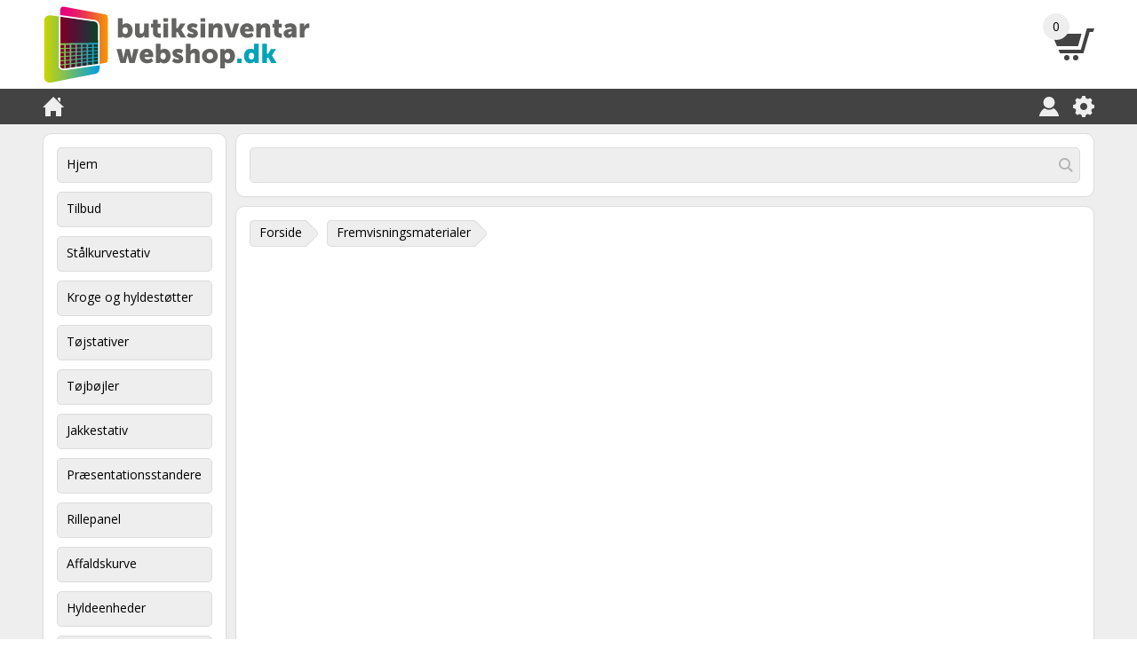

--- FILE ---
content_type: text/html
request_url: https://www.butiksinventarwebshop.dk/aluminium-monteringsskinne-4-placativ/fremvisningsmaterialer/25608/
body_size: 9929
content:
<!DOCTYPE html>

<html lang="da">

<head>

    <title>Product 404 - Butiksinventar Webshop</title>

    <meta charset="utf-8">
    <meta name="viewport" content="width=device-width, initial-scale=1">
    <meta name="description" content="">
    <meta name="google-site-verification" content="8-Mo6VH5PCAra6IlJPe5-kQ0rqwn28SXQK5pwbwEPkc">
    <meta name="robots" content="index, follow">

    <base href="https://www.butiksinventarwebshop.dk">

    <link rel="stylesheet" href="/stylesheets/main.css?v=1.0.6.08" type="text/css">
    <link rel="stylesheet" href="/stylesheets/custom.css?v=2.6.0" type="text/css">

    <link rel="alternate" type="application/rss+xml" title="Butiksinventar Webshop" href="https://www.butiksinventarwebshop.dk/feeds/rss.xml">

    <script src="/scripts/jquery-3.2.1.min.js"></script>
    <script src="/scripts/s1.js?v=2.6.0"></script>
    <script src="/scripts/s2.js?v=2.6.0"></script>
    <script src="/scripts/s3.js?v=2.6.0"></script>
    <script src="/scripts/s4.js?v=2.6.0"></script>
    <script src="/scripts/s5.js?v=2.6.0"></script>
    <script src="/scripts/s6.js?v=2.6.0"></script>
    <script src="/scripts/javascript.js?v=2.6.0.05.18"></script>

    <script>

        function multipleOnload()
        {
            externalLinks();
        }

    </script>

    <!-- ---------------------------- special 100010 -------------------------- -->

    <script type="text/javascript">
    window.Trengo = window.Trengo || {};
    window.Trengo.key = 'SoTFAu65ruTc2w0rmbNG';
    (function(d, script, t) {
        script = d.createElement('script');
        script.type = 'text/javascript';
        script.async = true;
        script.src = 'https://static.widget.trengo.eu/embed.js';
        d.getElementsByTagName('head')[0].appendChild(script);
    }(document));
    </script>

    <!--  ---------------------------- /special 100010 ------------------------- -->

</head>

<body onload="multipleOnload();">

    <noscript><iframe src="https://www.googletagmanager.com/ns.html?id=GTM-NZR6X74" height="0" width="0" style="display:none;visibility:hidden"></iframe></noscript>
    <header>

        <div class="a1">

            <div class="a1a1">

                <div class="a1a1a1">

                    <div class="b1">

                        <div class="b1a1" style="max-width: 302px;">

                            <a href="/"><img src="/images/logos/butiksinventarwebshop.svg" alt="Butiksinventar Webshop"></a>

                        </div>

                    </div>

                    <div class="b2">

                        <div class="b2a1">

                            <a href="/index.asp?menu=01&amp;id=10a"><img src="/images/icons/shoppingcart.svg" alt="Shopping cart"></a>

                        </div>

                        <div class="b2a2"><span id="a43">0</span></div>

                    </div>

                </div>

            </div>

        </div>

        <div class="a2">

            <div class="a2a1">

                <div class="a2a1a1">

                    <div class="b3">

                        <div class="b3a1 clear">

                            <ul>
                                <li><a href="/"><img src="/images/icons/home.svg" alt="Home"></a></li>
                            </ul>

                        </div>

                        <div class="b3b1 clear">

                            <ul>
                                <li><a href="/"><img src="/images/icons/menu.svg" alt="Menu"></a></li>
                            </ul>

                        </div>

                    </div>

                    <div class="b4 clear">

                        <ul>
                            <li><a href="/index.asp?menu=01&amp;id=13"><img src="/images/icons/user.svg" alt="My account"></a></li>
                            <li><a href="/index.asp?menu=01&amp;id=14"><img src="/images/icons/gear.svg" alt="Settings"></a></li>
                        </ul>

                    </div>

                </div>

            </div>

        </div>

    </header>

    <div class="a3">

        <div class="a3a1 clear">

            <div class="a3a1b1 toggle">

                <nav>

                    <ul>
                        <li><a href="/hjem/">Hjem</a></li>
                        <li><a href="/tilbud/">Tilbud</a></li>
                        <li><a href="/stalkurvestativ/">Stålkurvestativ</a></li>
                        <li><a href="/kroge-og-hyldestoetter/">Kroge og hyldestøtter</a></li>
                        <li><a href="/toejstativer/">Tøjstativer</a></li>
                        <li><a href="/toejboejler/">Tøjbøjler</a></li>
                        <li><a href="/jakkestativ/">Jakkestativ</a></li>
                        <li><a href="/praesentationsstandere/">Præsentationsstandere</a></li>
                        <li>
                            <a href="/rillepanel/">Rillepanel</a>
                            <ul>
                                <li><a href="/rillepanel/standard/">Standard</a></li>
                                <li><a href="/rillepanel/mat/">Mat</a></li>
                                <li><a href="/rillepanel/klar/">Klar</a></li>
                                <li><a href="/rillepanel/slank/">Slank</a></li>
                            </ul>
                        </li>
                        <li><a href="/affaldskurve/">Affaldskurve</a></li>
                        <li><a href="/hyldeenheder/">Hyldeenheder</a></li>
                        <li><a href="/indkoebskurve/">Indkøbskurve</a></li>
                        <li><a href="/torsoer/">Torsoer</a></li>
                        <li><a class="active" href="/fremvisningsmaterialer/">Fremvisningsmaterialer</a></li>
                        <li><a href="/dele/">Dele</a></li>
                    </ul>

                </nav>

            </div>

            <div class="a3a1b2">

                <form id="f10" action="/index.asp?menu=01&amp;id=11a" method="post">

                    <div class="b7">

                        <div class="b7a1">
                            <div class="b7a1a1"><input type="search" name="zoeken" value=""></div>
                            <div class="b7a1a2"><a href="#"><img src="/images/icons/cancel.svg" alt=""></a></div>
                            <div class="b7a1a3"><a href="#"><img src="/images/icons/search.svg" alt=""></a></div>
                        </div>

                        <div class="b7a2">
                            <div class="b7a2a1"></div>
                        </div>

                    </div>

                </form>

            </div>

            <div class="a3a1b3">

                <div class="d4">

                    <div class="d4a1 inline">
                        <div class="h1">
                            <div class="h1a1"></div>
                            <div class="h1a2"></div>
                            <div class="h1a3"><a href="/">Forside</a></div>
                        </div>
                    </div>

                    <div class="d4a1 inline">
                        <div class="h1">
                            <div class="h1a1"></div>
                            <div class="h1a2"></div>
                            <div class="h1a3"><a href="/fremvisningsmaterialer/">Fremvisningsmaterialer</a></div>
                        </div>
                    </div>

                </div>

<div class="tekst2">

</div>

<div class="tekst3">

</div>

            </div>

        </div>

    </div>

    <footer>

        <div class="a4">

            <div class="a4a1">

                <div class="a4a1a1">

<br>

<a class="link9" href="/212/">Kontakt</a> | <a class="link9" href="/214/">Leveringsomkostninger</a> | <a class="link9" href="/213/">Vilkår og betingelser</a>

                </div>

            </div>

        </div>

        <div class="a5">

            <div class="a5a1">

                <div class="a5a1a1">

                </div>

            </div>

        </div>

        <div class="a6">

            <div class="a6a1">

                <div class="a6a1a1">

<br>

<br>

                    <div class="f1">

                        <div class="f1a1 inline">

                            <img src="/images/logos/ideal.svg">

                        </div>

                        <div class="f1a1 inline" style="padding-top: 28px;">

                            <img src="/images/logos/paypal.svg">

                        </div>

                        <div class="f1a1 inline">

                            <img src="/images/logos/visa.svg">

                        </div>

                        <div class="f1a1 inline">

                            <img src="/images/logos/mastercard.svg">

                        </div>

                        <div class="f1a1 inline" style="padding: 12px 22px 0px 22px;">

                            <img src="/images/logos/postnl.svg">

                        </div>

<br>

                    </div>

                </div>

            </div>

        </div>

    </footer>

<div id="d151">

<table><tr><td><a style="cursor:default;" href="/extra/filter.asp"><img src="/images/transparant.gif" alt="Filter" width="10" height="10" /></a></td></tr></table>

</div>

<script type="text/javascript">

(function(i,s,o,g,r,a,m){i['GoogleAnalyticsObject']=r;i[r]=i[r]||function(){(i[r].q=i[r].q||[]).push(arguments)},i[r].l=1*new Date();a=s.createElement(o),m=s.getElementsByTagName(o)[0];a.async=1;a.src=g;m.parentNode.insertBefore(a,m)})(window,document,'script','https://www.google-analytics.com/analytics.js','ga');

ga('create','304056304','auto');
ga('send','pageview');

</script>

</body>

</html>

--- FILE ---
content_type: image/svg+xml
request_url: https://www.butiksinventarwebshop.dk/images/logos/visa.svg
body_size: 841
content:
<?xml version="1.0" encoding="UTF-8"?>
<svg clip-rule="evenodd" fill-rule="evenodd" viewBox="0 0 560 400" xmlns="http://www.w3.org/2000/svg">
<path d="m286.87 176.71c-.228 17.993 16.036 28.034 28.287 34.004 12.588 6.126 16.816 10.054 16.768 15.531-.096 8.384-10.042 12.083-19.35 12.227-16.24.252-25.681-4.384-33.188-7.891l-5.849 27.373c7.531 3.472 21.476 6.499 35.938 6.631 33.944 0 56.152-16.756 56.273-42.736.132-32.971-45.607-34.797-45.295-49.535.108-4.468 4.372-9.237 13.717-10.45 4.624-.612 17.392-1.081 31.866 5.585l5.681-26.484c-7.783-2.835-17.789-5.55-30.244-5.55-31.95 0-54.423 16.984-54.604 41.295m139.44-39.013c-6.198 0-11.423 3.616-13.753 9.165l-48.49 115.777h33.92l6.75-18.654h41.451l3.916 18.654h29.896l-26.089-124.942zm4.744 33.752 9.789 46.916h-26.809zm-185.31-33.752-26.737 124.942h32.322l26.725-124.942zm-47.817 0-33.644 85.04-13.609-72.308c-1.597-8.071-7.903-12.732-14.906-12.732h-54.999l-.769 3.628c11.291 2.45 24.119 6.402 31.89 10.63 4.756 2.582 6.114 4.84 7.675 10.978l25.776 99.706h34.161l52.369-124.942z" fill="#1a1f71"/>
</svg>


--- FILE ---
content_type: application/javascript
request_url: https://www.butiksinventarwebshop.dk/scripts/javascript.js?v=2.6.0.05.18
body_size: 6945
content:

// -------------------------------- 2.6.0 -------------------------------

var xmlHttp

// ----------------------------------------------------------------------

function externalLinks() {
    var anchors = document.getElementsByTagName("a");
    for (i = 0; i < anchors.length; i++) {
        var anchor = anchors[i];
        if (anchor.getAttribute("href") && anchor.getAttribute("rel") == "external") {
            anchor.target = "_blank";
        }
    }
}

function noSubmit(e) {
    var keyNum
    if (window.event) // Internet Explorer
    {
        keyNum = e.keyCode
    }
    else if (e.which) // Netscape, Firefox, Opera
    {
        keyNum = e.which
    }
    return (keyNum != 13);
}

function updateCart(id, quantity) {
    xmlHttp = getXmlHttpObject()
    if (xmlHttp == null) {
        return;
    }
    var url = "/extra/ajax2.asp";
    if (id != 0) {
        url = url + "?id=" + id + "&quantity=" + quantity
    }
    else {
        url = url + "?id=" + id + "&quantity=" + quantity + "&couponcode=" + document.getElementById("a29").value
    }
    xmlHttp.onreadystatechange = stateChange2;
    xmlHttp.open("GET", url, true);
    xmlHttp.send(null);
}

function updateImage1(menu, product, afbeelding, navigatie) {
    xmlHttp = getXmlHttpObject()
    if (xmlHttp == null) {
        return;
    }
    var url = "/extra/ajax3a.asp";
    url = url + "?menu=" + menu + "&product=" + product + "&afbeelding=" + afbeelding + "&navigatie=" + navigatie
    xmlHttp.onreadystatechange = stateChange3a;
    xmlHttp.open("GET", url, true);
    xmlHttp.send(null);
}

function updateImage2(menu, dossier, afbeelding, navigatie) {
    xmlHttp = getXmlHttpObject()
    if (xmlHttp == null) {
        return;
    }
    var url = "/extra/ajax3b.asp";
    url = url + "?menu=" + menu + "&dossier=" + dossier + "&afbeelding=" + afbeelding + "&navigatie=" + navigatie
    xmlHttp.onreadystatechange = stateChange3b;
    xmlHttp.open("GET", url, true);
    xmlHttp.send(null);
}

function stateChange2() {
    if (xmlHttp.readyState == 4) {
        var xmlDoc = xmlHttp.responseXML.documentElement;
        if (xmlDoc.getElementsByTagName("id")[0].childNodes[0].nodeValue != 0) {
            var id1 = "p" + xmlDoc.getElementsByTagName("id")[0].childNodes[0].nodeValue;
            var id2 = "i" + xmlDoc.getElementsByTagName("id")[0].childNodes[0].nodeValue;
            var id3 = "v" + xmlDoc.getElementsByTagName("id")[0].childNodes[0].nodeValue;
            document.getElementById(id1).innerHTML = xmlDoc.getElementsByTagName("p")[0].childNodes[0].nodeValue;
            if (xmlDoc.getElementsByTagName("i")[0].childNodes[0].nodeValue != 0) {
                document.getElementById(id2).innerHTML = xmlDoc.getElementsByTagName("i")[0].childNodes[0].nodeValue;
            }
            if (xmlDoc.getElementsByTagName("v")[0].childNodes[0].nodeValue != 0) {
                document.getElementById(id3).innerHTML = xmlDoc.getElementsByTagName("v")[0].childNodes[0].nodeValue;
                document.getElementById(id3).style.display = '';
            }
            else {
                document.getElementById(id3).style.display = 'none';
            }
        }
        document.getElementById("a21").innerHTML = xmlDoc.getElementsByTagName("a21")[0].childNodes[0].nodeValue;
        document.getElementById("a22").innerHTML = xmlDoc.getElementsByTagName("a22")[0].childNodes[0].nodeValue;
        document.getElementById("a23").innerHTML = xmlDoc.getElementsByTagName("a23")[0].childNodes[0].nodeValue;
        document.getElementById("a24").innerHTML = xmlDoc.getElementsByTagName("a24")[0].childNodes[0].nodeValue;
        document.getElementById("a25").innerHTML = xmlDoc.getElementsByTagName("a25")[0].childNodes[0].nodeValue;
        document.getElementById("a26").innerHTML = xmlDoc.getElementsByTagName("a26")[0].childNodes[0].nodeValue;
        document.getElementById("a28").innerHTML = xmlDoc.getElementsByTagName("a28")[0].childNodes[0].nodeValue;
        document.getElementById("a41").innerHTML = xmlDoc.getElementsByTagName("a41")[0].childNodes[0].nodeValue;
        document.getElementById("a42").innerHTML = xmlDoc.getElementsByTagName("a42")[0].childNodes[0].nodeValue;
        document.getElementById("a43").innerHTML = xmlDoc.getElementsByTagName("a43")[0].childNodes[0].nodeValue;
    }
}

function stateChange3a() {
    if (xmlHttp.readyState == 4) {
        var xmlDoc = xmlHttp.responseXML.documentElement;
        document.getElementById("a31").innerHTML = xmlDoc.getElementsByTagName("a31")[0].childNodes[0].nodeValue;
        document.getElementById("a32").innerHTML = xmlDoc.getElementsByTagName("a32")[0].childNodes[0].nodeValue;
        document.getElementById("a33").innerHTML = xmlDoc.getElementsByTagName("a33")[0].childNodes[0].nodeValue;
        document.getElementById("a34").innerHTML = xmlDoc.getElementsByTagName("a34")[0].childNodes[0].nodeValue;
    }
}

function stateChange3b() {
    if (xmlHttp.readyState == 4) {
        var xmlDoc = xmlHttp.responseXML.documentElement;
        document.getElementById("a35").innerHTML = xmlDoc.getElementsByTagName("a35")[0].childNodes[0].nodeValue;
        document.getElementById("a36").innerHTML = xmlDoc.getElementsByTagName("a36")[0].childNodes[0].nodeValue;
        document.getElementById("a37").innerHTML = xmlDoc.getElementsByTagName("a37")[0].childNodes[0].nodeValue;
        document.getElementById("a38").innerHTML = xmlDoc.getElementsByTagName("a38")[0].childNodes[0].nodeValue;
    }
}

function getXmlHttpObject() {
    var xmlHttp = null;
    try {
        xmlHttp = new XMLHttpRequest(); // Firefox, Opera 8.0+, Safari
    }
    catch (e) {
        try {
            xmlHttp = new ActiveXObject("Msxml2.XMLHTTP"); // Internet Explorer 6.0+
        }
        catch (e) {
            xmlHttp = new ActiveXObject("Microsoft.XMLHTTP"); // Internet Explorer 5.5+
        }
    }
    return xmlHttp;
}

function actionSubmit(menu) {
    var url = null;
    if (document.forms['f09'].betaling[0].checked === true) {
        url = "/index.asp?menu=" + menu + "&id=10d&id=" + document.forms['f09'].betaling[0].value + "";
        document.forms['f09'].action = url;
    }
    else if (document.forms['f09'].betaling[1].checked === true) {
        url = "/index.asp?menu=" + menu + "&id=10d&id=" + document.forms['f09'].betaling[1].value + "";
        document.forms['f09'].action = url;
    }
    else if (document.forms['f09'].betaling[2].checked === true) {
        url = "/index.asp?menu=" + menu + "&id=10d&id=" + document.forms['f09'].betaling[2].value + "";
        document.forms['f09'].action = url;
    }
    else if (document.forms['f09'].betaling[3].checked === true) {
        url = "/index.asp?menu=" + menu + "&id=10d&id=" + document.forms['f09'].betaling[3].value + "";
        document.forms['f09'].action = url;
    }
    return true;
}

$(function () {
    $("input.i1").attr("autocomplete", "off");
});

// -------------------------------- /2.6.0 ------------------------------


--- FILE ---
content_type: image/svg+xml
request_url: https://www.butiksinventarwebshop.dk/images/logos/butiksinventarwebshop.svg
body_size: 18664
content:
<svg xmlns="http://www.w3.org/2000/svg" xmlns:xlink="http://www.w3.org/1999/xlink" viewBox="0 0 336 100"><defs><linearGradient id="a" x1="2" y1="55.63" x2="71.42" y2="55.63" gradientUnits="userSpaceOnUse"><stop offset="0" stop-color="#ccd400"/><stop offset="1" stop-color="#009ee2"/></linearGradient><linearGradient id="b" x1="23.24" y1="57.28" x2="83.1" y2="57.28" gradientUnits="userSpaceOnUse"><stop offset="0" stop-color="#e5007e"/><stop offset="0.12" stop-color="#e60779"/><stop offset="0.3" stop-color="#e7196a"/><stop offset="0.5" stop-color="#ea3851"/><stop offset="0.73" stop-color="#ee622f"/><stop offset="0.98" stop-color="#f49804"/><stop offset="1" stop-color="#f49d00"/></linearGradient><linearGradient id="c" x1="23.26" y1="72.09" x2="82.99" y2="72.09" xlink:href="#b"/><linearGradient id="d" x1="23.3" y1="62.13" x2="82.63" y2="62.13" xlink:href="#b"/><linearGradient id="e" x1="23.4" y1="63.85" x2="82.12" y2="63.85" xlink:href="#b"/><linearGradient id="f" x1="23.25" y1="67.17" x2="83.06" y2="67.17" xlink:href="#b"/><linearGradient id="g" x1="23.29" y1="63.22" x2="82.27" y2="63.22" xlink:href="#b"/><linearGradient id="h" x1="23.13" y1="52.14" x2="82.78" y2="52.14" xlink:href="#b"/><linearGradient id="i" x1="23.36" y1="61.55" x2="82.08" y2="61.55" xlink:href="#b"/><linearGradient id="j" x1="23.13" y1="56.96" x2="82.78" y2="56.96" xlink:href="#b"/><linearGradient id="k" x1="23.11" y1="76.49" x2="82.83" y2="76.49" xlink:href="#b"/><linearGradient id="l" x1="23.24" y1="52.3" x2="83.1" y2="52.3" xlink:href="#b"/><linearGradient id="m" x1="23.38" y1="65.42" x2="83.14" y2="65.42" xlink:href="#b"/><linearGradient id="n" x1="23.43" y1="64.48" x2="81.93" y2="64.48" xlink:href="#b"/><linearGradient id="o" x1="23.12" y1="66.55" x2="82.81" y2="66.55" xlink:href="#b"/><linearGradient id="p" x1="23.25" y1="77.4" x2="83.05" y2="77.4" xlink:href="#b"/><linearGradient id="q" x1="18.97" y1="72.81" x2="83.81" y2="72.81" xlink:href="#b"/><linearGradient id="r" x1="22.99" y1="75.58" x2="82.64" y2="75.58" xlink:href="#b"/><linearGradient id="s" x1="22.74" y1="73.76" x2="82.34" y2="73.76" xlink:href="#b"/><linearGradient id="t" x1="22.87" y1="74.67" x2="82.49" y2="74.67" xlink:href="#b"/><linearGradient id="u" x1="23.08" y1="64.68" x2="82.12" y2="64.68" xlink:href="#b"/><linearGradient id="v" x1="23.11" y1="71.32" x2="82.84" y2="71.32" xlink:href="#b"/><linearGradient id="w" x1="23.15" y1="69.01" x2="82.09" y2="69.01" xlink:href="#b"/><linearGradient id="x" x1="23.04" y1="55.99" x2="82.15" y2="55.99" xlink:href="#b"/><linearGradient id="y" x1="23.03" y1="51.62" x2="82.16" y2="51.62" xlink:href="#b"/><linearGradient id="z" x1="22.31" y1="60.34" x2="82.58" y2="60.34" xlink:href="#b"/><linearGradient id="aa" x1="20.69" y1="51.41" x2="83.13" y2="51.41" xlink:href="#b"/><linearGradient id="ab" x1="19.79" y1="60.65" x2="83.48" y2="60.65" xlink:href="#b"/><linearGradient id="ac" x1="23.37" y1="38.48" x2="81.93" y2="38.48" xlink:href="#b"/><linearGradient id="ad" x1="19.28" y1="59.2" x2="83.64" y2="59.2" xlink:href="#b"/><linearGradient id="ae" x1="20.25" y1="64.02" x2="83.33" y2="64.02" xlink:href="#b"/><linearGradient id="af" x1="20.7" y1="55.63" x2="83.13" y2="55.63" xlink:href="#b"/><linearGradient id="ag" x1="20.06" y1="68.19" x2="83.41" y2="68.19" xlink:href="#b"/><linearGradient id="ah" x1="23.16" y1="70.55" x2="82.36" y2="70.55" xlink:href="#b"/><linearGradient id="ai" x1="23.07" y1="65.92" x2="82.48" y2="65.92" xlink:href="#b"/><linearGradient id="aj" x1="23.26" y1="61.29" x2="82.25" y2="61.29" xlink:href="#b"/><linearGradient id="ak" x1="23" y1="56.64" x2="82.62" y2="56.64" xlink:href="#b"/><linearGradient id="al" x1="23" y1="51.97" x2="82.62" y2="51.97" xlink:href="#b"/><linearGradient id="am" x1="23.14" y1="69.78" x2="82.21" y2="69.78" xlink:href="#b"/><linearGradient id="an" x1="23.14" y1="61.95" x2="82.23" y2="61.95" xlink:href="#b"/><linearGradient id="ao" x1="23" y1="65.3" x2="82.33" y2="65.3" xlink:href="#b"/><linearGradient id="ap" x1="22.95" y1="56.31" x2="82.39" y2="56.31" xlink:href="#b"/><linearGradient id="aq" x1="22.94" y1="51.77" x2="82.4" y2="51.77" xlink:href="#b"/><linearGradient id="ar" x1="22.46" y1="60.39" x2="82.93" y2="60.39" xlink:href="#b"/></defs><title>Butiksinventar Webshop</title><g style="isolation:isolate"><path d="M10.35,97.56C6.13,98.38,2.12,95.75,2,91.3c0-.52,0-1,0-1.56V43c0-7.52-.1-15,0-22.55a6.83,6.83,0,0,1,5-6.64,10.53,10.53,0,0,1,4.4-.07l11.41,1.55,34.85,4.74c2.94.4,5.9.75,8.83,1.2,3.11.48,4.85,3.5,4.91,6.46,0,.78,0,1.56,0,2.34V76.83c0,1,0,1.94,0,2.91,0,3-1.71,6.13-4.78,6.82-8,1.77-16.09,3.14-24.13,4.71L12.14,97.21l-1.79.35" style="fill-rule:evenodd;fill:url(#a)"/><path d="M28.82,59.23l2-.11a12.71,12.71,0,0,0,2.9-.16c.21-.06.2,0,.29-.09s0-.91,0-1.15V55.34l-2,.08a12.18,12.18,0,0,0-2.9.11c-.21.06-.19,0-.28.09s0,.93,0,1.18Z" style="mix-blend-mode:multiply;fill:url(#b)"/><path d="M28.82,74.18a33.59,33.59,0,0,0,4.81-.57c.12,0,.3,0,.37-.07s0-.87,0-1.08V70l-2,.21a14.28,14.28,0,0,0-2.85.29c-.14,0-.24,0-.31.08s0,.9,0,1.11Z" style="mix-blend-mode:multiply;fill:url(#c)"/><path d="M28.82,64l4.7-.5c.66-.07.48-.23.48-.92V60.24l-2,.12a15,15,0,0,0-2.85.17c-.16,0-.26,0-.33.07s0,.84,0,1Z" style="mix-blend-mode:multiply;fill:url(#d)"/><path d="M28.82,64.23,31.7,64c.42,0,2.53.13,2.3-.54l-2.79.29C30.86,63.8,28.73,63.81,28.82,64.23Z" style="mix-blend-mode:multiply;fill:url(#e)"/><path d="M28.82,69.21a35,35,0,0,0,4.81-.46c.12,0,.3,0,.37-.07s0-.88,0-1.08V65.12l-2,.16a12.72,12.72,0,0,0-2.9.24c-.2.07-.2,0-.28.1s0,.92,0,1.17Z" style="mix-blend-mode:multiply;fill:url(#f)"/><path d="M35.85,63.7l3.08-.23a9.47,9.47,0,0,0,1.77-.13c.42-.13.33,0,.33-.6l-3,.31c-.59.06-1.2.08-1.78.19C35.91,63.3,35.73,63.21,35.85,63.7Z" style="mix-blend-mode:multiply;fill:url(#g)"/><path d="M35.85,54l2-.07a15.15,15.15,0,0,0,2.86-.09c.15,0,.25,0,.33-.07s0-.85,0-1V50.31l-2,0a15,15,0,0,0-2.85,0c-.16,0-.26,0-.33.06s0,.88,0,1.06Z" style="mix-blend-mode:multiply;fill:url(#h)"/><path d="M35.85,63.28l4.51-.47c.65-.07.67,0,.67-.61V59.82l-4.68.28c-.68,0-.5.15-.5.85Z" style="mix-blend-mode:multiply;fill:url(#i)"/><path d="M35.85,58.85l2-.11a14.33,14.33,0,0,0,2.86-.15c.15,0,.25,0,.33-.07s0-.85,0-1V55.07l-2,.08a14.23,14.23,0,0,0-2.85.11c-.16,0-.26,0-.33.06s0,.88,0,1.06Z" style="mix-blend-mode:multiply;fill:url(#j)"/><path d="M35.85,79l2.2-.3,1.69-.23c.25,0,1,0,1.17-.16S41,77,41,76.52V74l-2.21.27-1.69.2c-.25,0-1,0-1.17.15s-.11,1.36-.11,1.8Z" style="mix-blend-mode:multiply;fill:url(#k)"/><path d="M28.82,54.22l2-.07a12.73,12.73,0,0,0,2.9-.09c.21-.07.2,0,.29-.1s0-.91,0-1.15V50.43l-2,0a12.21,12.21,0,0,0-2.9,0c-.21.06-.19,0-.28.09s0,.93,0,1.18Z" style="mix-blend-mode:multiply;fill:url(#l)"/><path d="M21.79,78.38a6.22,6.22,0,0,0,3.31,1.75c.29.05,1.64.31,1.87.05.06-.07,0-.46,0-.55V75.71l-5.18.63c0-.25-.15-1.13,0-1.31s.51-.09.67-.11l3.47-.4c.92-.11,1,.08,1-.86v-3l-5.18.52c0-.25-.15-1.14,0-1.31s.51-.09.67-.1l3.47-.33c.93-.09,1,.1,1-.84v-3l-5.18.42c0-.27-.15-1.13,0-1.33s.46-.08.6-.09l3.46-.36c.2,0,.9,0,1.06-.11s.06-.41.06-.6v-3l-5.18.3c0-.26-.15-1.14,0-1.32s.49-.06.63-.07L26,59.38c.93-.05,1,.14,1-.79v-3l-5.18.19c0-.25-.15-1.14,0-1.32s.49,0,.63-.06L26,54.31c.93,0,1,.16,1-.77v-3l-3.66.07c-.5,0-1.33-.18-1.52.21a5.59,5.59,0,0,0,0,1.78V78.38Z" style="mix-blend-mode:multiply;fill:url(#m)"/><path d="M27,64.21l-5.18.54,2.79-.21C24.9,64.52,27,64.54,27,64.21Z" style="mix-blend-mode:multiply;fill:url(#n)"/><path d="M35.85,68.53a33.62,33.62,0,0,0,4.81-.46c.12,0,.3,0,.37-.07s0-.84,0-1v-2.4l-2,.16a15,15,0,0,0-2.85.23c-.16,0-.26,0-.33.08s0,.86,0,1Z" style="mix-blend-mode:multiply;fill:url(#o)"/><path d="M28.82,80l2.2-.3,1.69-.23c.25,0,1,0,1.17-.16s.12-1.38.12-1.82V74.85l-2.3.28L30,75.34c-.22,0-.95,0-1.12.13s-.08,1.46-.08,1.85Z" style="mix-blend-mode:multiply;fill:url(#p)"/><path d="M64,75.16l2.13-.3a19.27,19.27,0,0,0,3.15-.44c.19-.06.26,0,.35-.13s0-1,0-1.2V70.46l-2.13.27a20.68,20.68,0,0,0-3.16.4c-.2.06-.26,0-.35.12s0,1,0,1.23Z" style="mix-blend-mode:multiply;fill:url(#q)"/><path d="M42.87,78l2.21-.3,1.69-.23a3.31,3.31,0,0,0,1.14-.15c.32-.23.14-1.18.14-1.64V73.12l-2.2.27-1.69.21c-.25,0-1,0-1.17.14s-.12,1.34-.12,1.77Z" style="mix-blend-mode:multiply;fill:url(#r)"/><path d="M56.93,76.12,59,75.83l1.7-.23a3.93,3.93,0,0,0,1.19-.16c.37-.21.18-1.07.18-1.55V71.4l-2.1.26-1.7.21a4.22,4.22,0,0,0-1.19.14c-.38.21-.19,1.1-.19,1.58Z" style="mix-blend-mode:multiply;fill:url(#s)"/><path d="M49.9,77.08,52,76.79l1.7-.23a4.27,4.27,0,0,0,1.19-.16c.38-.22.18-1.11.18-1.59V72.26l-2.2.27-1.69.21a3.31,3.31,0,0,0-1.14.14c-.32.22-.15,1.17-.15,1.62Z" style="mix-blend-mode:multiply;fill:url(#t)"/><path d="M56.93,66.51l4.64-.45c.7-.06.54-.14.54-.87V62.86c-1.57.12-3.18.14-4.74.38-.65.1-.44.29-.44,1Z" style="mix-blend-mode:multiply;fill:url(#u)"/><path d="M35.85,73.35a33.58,33.58,0,0,0,4.81-.56c.12,0,.3,0,.37-.08s0-.84,0-1V69.28a33.5,33.5,0,0,0-4.82.49c-.12,0-.3,0-.36.07s0,.86,0,1.06Z" style="mix-blend-mode:multiply;fill:url(#v)"/><path d="M56.93,70.89l4.64-.55c.7-.08.54-.15.54-.88V67.14l-4.7.47c-.66.07-.48.24-.48.92Z" style="mix-blend-mode:multiply;fill:url(#w)"/><path d="M56.93,57.72l4.68-.26c.68,0,.5-.15.5-.84V54.27c-1.57.06-3.18,0-4.74.18-.65.07-.44.27-.44,1Z" style="mix-blend-mode:multiply;fill:url(#x)"/><path d="M56.93,53.3l4.68-.15c.68,0,.5-.15.5-.84V50c-1.57,0-3.18-.06-4.74.08-.66.06-.44.27-.44,1Z" style="mix-blend-mode:multiply;fill:url(#y)"/><path d="M56.93,61.07v1a39.32,39.32,0,0,0,4.74-.36c.13,0,.37,0,.44-.06s0-.92,0-1.14v-2l-4.17.25c-.45,0-.84-.07-1,.24S56.93,60.58,56.93,61.07Z" style="mix-blend-mode:multiply;fill:url(#z)"/><path d="M64,53.07l4.88-.22c.69,0,.65,0,.65-.66V49.75l-4.88.15c-.7,0-.65,0-.65.67Z" style="mix-blend-mode:multiply;fill:url(#aa)"/><path d="M64,61.59l3.85-.33c.26,0,1.46.06,1.65-.14s.05-1.08.05-1.42l-3.75.42c-.33,0-1.47,0-1.72.2S64,61.26,64,61.59Z" style="mix-blend-mode:multiply;fill:url(#ab)"/><path d="M79,12.45,63.45,9.57l-26.91-5L28.15,3l-1.32-.25A4,4,0,0,0,22,6.84c-.14,6.56,0,13.14,0,19.7V45.19a28.05,28.05,0,0,0,0,2.9,2.67,2.67,0,0,1,0,.4l16.65-.21L64.91,48,71,47.88V74.23l7.09-1.12A3.52,3.52,0,0,0,81.26,71a5.91,5.91,0,0,0,.44-2.42c0-3.4,0-6.8,0-10.2V17.9C81.7,15.91,81.4,12.92,79,12.45Z" style="mix-blend-mode:multiply;fill:url(#ac)"/><path d="M64,60.33l4-.46c.23,0,1.35,0,1.52-.17s0-1.33,0-1.63l-4.19.29c-.23,0-1.18-.06-1.35.11S64,60,64,60.33Z" style="mix-blend-mode:multiply;fill:url(#ad)"/><path d="M64,65.83l4.82-.5c.67-.07.77.08.77-.59l0-2.53-4.9.44c-.7.06-.66,0-.66.7Z" style="mix-blend-mode:multiply;fill:url(#ae)"/><path d="M64,57.34,68.77,57c.7,0,.72.08.72-.64V53.91l-4.88.25c-.7,0-.65,0-.65.68Z" style="mix-blend-mode:multiply;fill:url(#af)"/><path d="M64,70.06l4.84-.61c.66-.08.77.06.77-.61V66.33l-4.91.54c-.72.08-.7,0-.7.72Z" style="mix-blend-mode:multiply;fill:url(#ag)"/><path d="M42.87,72.53A46.84,46.84,0,0,0,47.63,72c.62-.13.42-.28.42-1V68.56c-1.57.16-3.2.21-4.75.49-.63.11-.43.31-.43,1Z" style="mix-blend-mode:multiply;fill:url(#ah)"/><path d="M42.87,67.86a46.77,46.77,0,0,0,4.76-.46c.62-.12.42-.27.42-1V64a33.27,33.27,0,0,0-4.79.39c-.12,0-.32,0-.39.06s0,.83,0,1Z" style="mix-blend-mode:multiply;fill:url(#ai)"/><path d="M42.87,62.54v.63a31.92,31.92,0,0,0,4.8-.36c.3-.06.27,0,.38-.16s0-.64,0-.87V59.4l-4.54.27c-.67,0-.64,0-.64.64Z" style="mix-blend-mode:multiply;fill:url(#aj)"/><path d="M42.87,58.47a33.35,33.35,0,0,0,4.8-.26c.12,0,.32,0,.38-.05s0-.81,0-1V54.8l-2,.08A14.36,14.36,0,0,0,43.2,55c-.15,0-.25,0-.33.06s0,.85,0,1Z" style="mix-blend-mode:multiply;fill:url(#ak)"/><path d="M42.87,53.76a33.35,33.35,0,0,0,4.8-.16c.12,0,.32,0,.38-.05s0-.81,0-1V50.19l-2,0a15.16,15.16,0,0,0-2.86.05c-.15,0-.25,0-.33.06s0,.85,0,1Z" style="mix-blend-mode:multiply;fill:url(#al)"/><path d="M49.9,71.71l4.7-.55c.67-.08.48-.25.48-.93V67.85l-4.7.48c-.67.07-.48.25-.48.94Z" style="mix-blend-mode:multiply;fill:url(#am)"/><path d="M49.9,62.65l3.38-.26a5.32,5.32,0,0,0,1.65-.12c.28-.15.15-.63.15-1l-3.26.34a5.92,5.92,0,0,0-1.69.18C49.78,62,49.9,62.16,49.9,62.65Z" style="mix-blend-mode:multiply;fill:url(#an)"/><path d="M49.9,67.18l4.7-.45c.67-.06.48-.23.48-.92V63.42a34.64,34.64,0,0,0-4.79.39c-.12,0-.33,0-.39.07s0,.79,0,1Z" style="mix-blend-mode:multiply;fill:url(#ao)"/><path d="M49.9,58.09c1.57-.08,3.19-.06,4.74-.25.66-.08.44-.29.44-1V54.53a33.26,33.26,0,0,0-4.79.19c-.12,0-.32,0-.39.05s0,.8,0,1Z" style="mix-blend-mode:multiply;fill:url(#ap)"/><path d="M49.9,53.53c1.57-.05,3.18,0,4.74-.16.66-.06.44-.27.44-1V50.07a34.77,34.77,0,0,0-4.79.08c-.12,0-.32,0-.39,0s0,.81,0,1Z" style="mix-blend-mode:multiply;fill:url(#aq)"/><path d="M49.9,61.8l4.22-.44c.43,0,.8,0,1-.27s0-1.62,0-2.1l-4.33.25c-.54,0-.73-.11-.85.34A10.3,10.3,0,0,0,49.9,61.8Z" style="mix-blend-mode:multiply;fill:url(#ar)"/><path d="M22.38,15.25,41.5,18C49,19,56.57,20.11,64.11,21.15A5.37,5.37,0,0,1,69,25.53c.52,2.24.29,4.89.3,7.18l.21,27.1.09,11.4a11.19,11.19,0,0,1,0,2.65c-.11.41-.05.29-.59.37l-23.29,3.3-12.5,1.78-3.34.47a14.6,14.6,0,0,1-4.42.36c-1.26-.2-3.18-.89-3.27-2.35,0-.79,0-1.6,0-2.4l0-9.76L22.32,37l.06-20.69V15.25m-2-2.26q0,7.74,0,15.46L20.3,58.39q0,9.75-.05,19.51v.35c0,1.17,1,2.07,2,2.7,2.24,1.51,4.84,1.31,7.37.89,2.77-.46,5.57-.78,8.35-1.17l27.88-3.93,3.49-.49.54-.08L71,76c.61-.08.56,0,.56-.64V30.14c0-3.48-.31-7.35-3.36-9.6C66.11,19,62.82,19,60.34,18.64L47.15,16.77l-24-3.39Z" style="fill:#fff"/><path d="M94.28,17.13h5.86v6.73a14.46,14.46,0,0,1-.07,1.49h.07a6.5,6.5,0,0,1,4.71-1.86c4.74,0,7.85,3.73,7.85,9.14s-3.49,9.11-8.12,9.11a6.25,6.25,0,0,1-4.78-2h-.07s0,.44,0,1v.57H94.28Zm9.11,19.77c1.83,0,3.42-1.49,3.42-4.17s-1.39-4.3-3.42-4.3c-1.76,0-3.42,1.29-3.42,4.3C100,34.83,101.09,36.9,103.39,36.9Z" style="fill:#636362"/><path d="M115.62,23.9h5.85V34.12c0,1.63.65,2.3,1.87,2.3,2.5,0,3.69-2.2,3.69-4.8V23.9h5.86V41.33h-5.63V39.81a9,9,0,0,1,.07-1.08h-.07a6,6,0,0,1-5.45,3c-3.45,0-6.19-1.62-6.19-6.53Z" style="fill:#636362"/><path d="M138.1,28.77h-2.23V24.2h2.4v-5H144v5h3.66v4.57H144v5.35c0,2,2,2.24,3.11,2.24a6.53,6.53,0,0,0,.78,0V41.4a11.38,11.38,0,0,1-1.59.1c-2.77,0-8.16-.74-8.16-6.6Z" style="fill:#636362"/><path d="M151.28,23.9h5.85V41.33h-5.85Zm.06-6.77h5.73V21.7h-5.73Z" style="fill:#636362"/><path d="M161.47,17.13h5.86V29.65H169l3.46-5.75h6.36l-5.11,7.92v.07l5.83,9.44h-6.68l-3.69-6.77h-1.82v6.77h-5.86Z" style="fill:#636362"/><path d="M182.9,35.24A7.34,7.34,0,0,0,187.34,37c.88,0,1.73-.24,1.73-.81,0-1.53-8.16-1.69-8.16-7.38,0-3.29,3.14-5.32,7.17-5.32a9.11,9.11,0,0,1,6.13,2l-2,4.16a7,7,0,0,0-4.13-1.42c-.88,0-1.72.24-1.72.85,0,1.32,8.16,1.52,8.16,7.14,0,3-2.64,5.52-7.15,5.52a10.48,10.48,0,0,1-7-2.57Z" style="fill:#636362"/><path d="M197.7,23.9h5.86V41.33H197.7Zm.07-6.77h5.72V21.7h-5.72Z" style="fill:#636362"/><path d="M207.9,23.9h5.62v1.52a8.74,8.74,0,0,1-.07,1.08h.07a6.15,6.15,0,0,1,5.55-3c3.52,0,6.26,1.63,6.26,6.54v11.3h-5.85V31.11c0-1.63-.65-2.3-1.94-2.3a3.43,3.43,0,0,0-3.45,2.5,7,7,0,0,0-.34,2.3v7.72H207.9Z" style="fill:#636362"/><path d="M227.2,23.9h6.16l2.71,9.27a29.12,29.12,0,0,1,.64,3h.07s.3-1.86.64-3l2.68-9.27h6.19l-5.92,17.43h-7.15Z" style="fill:#636362"/><path d="M256.29,23.49c5.14,0,8,3.59,8,8.43,0,.58-.13,1.83-.13,1.83h-11a3.91,3.91,0,0,0,4.07,3.12,9.15,9.15,0,0,0,4.81-1.77l2.16,4.1a11.77,11.77,0,0,1-7.45,2.54c-6.23,0-9.58-4.5-9.58-9.14C247.21,27.49,250.67,23.49,256.29,23.49Zm2.16,6.91a2.38,2.38,0,0,0-2.3-2.51,2.86,2.86,0,0,0-2.81,2.51Z" style="fill:#636362"/><path d="M267.53,23.9h5.62v1.52a8.74,8.74,0,0,1-.07,1.08h.07a6.15,6.15,0,0,1,5.55-3c3.52,0,6.27,1.63,6.27,6.54v11.3h-5.86V31.11c0-1.63-.65-2.3-1.93-2.3a3.43,3.43,0,0,0-3.46,2.5,7.22,7.22,0,0,0-.33,2.3v7.72h-5.86Z" style="fill:#636362"/><path d="M290,28.77h-2.24V24.2h2.41v-5h5.68v5h3.66v4.57H295.8v5.35c0,2,2,2.24,3.12,2.24a6.74,6.74,0,0,0,.78,0V41.4a11.56,11.56,0,0,1-1.59.1c-2.78,0-8.16-.74-8.16-6.6Z" style="fill:#636362"/><path d="M311.92,30.47h.24v-.31c0-1.45-1.12-1.93-2.57-1.93a10.43,10.43,0,0,0-4.71,1.66l-2-4.13a13.16,13.16,0,0,1,7.31-2.27c4.91,0,7.86,2.68,7.86,7.11V41.33h-5.35v-1a9,9,0,0,1,.07-1.08h-.07a5.44,5.44,0,0,1-4.95,2.54c-3.25,0-5.92-2.17-5.92-5.62C301.8,31,309.21,30.47,311.92,30.47Zm-2.57,6.8a3.24,3.24,0,0,0,2.88-3.08v-.37h-.54c-1.87,0-4,.54-4,2C307.69,36.63,308.2,37.27,309.35,37.27Z" style="fill:#636362"/><path d="M322.08,23.9h5.62v2.94a10.5,10.5,0,0,1-.06,1.09h.06a6.07,6.07,0,0,1,5.56-4.34,3.83,3.83,0,0,1,.67.07v5.76a5.7,5.7,0,0,0-1.18-.11,4.39,4.39,0,0,0-4.5,3.05,7.65,7.65,0,0,0-.31,2.37v6.6h-5.86Z" style="fill:#636362"/><path d="M92.56,55.72h6.16L100.89,66a10,10,0,0,1,.2,1.83h.07a11.66,11.66,0,0,1,.3-1.83l2.4-10.29h5L111.28,66a9.77,9.77,0,0,1,.27,1.83h.07a11.35,11.35,0,0,1,.24-1.83L114,55.72h6.1l-4.88,17.44h-6.53l-2-8.06a18.29,18.29,0,0,1-.34-1.86h-.06A18.29,18.29,0,0,1,106,65.1l-2,8.06h-6.6Z" style="fill:#636362"/><path d="M130.55,55.31c5.15,0,8.06,3.59,8.06,8.44,0,.57-.14,1.82-.14,1.82h-11a3.89,3.89,0,0,0,4.06,3.12,9.14,9.14,0,0,0,4.81-1.76l2.17,4.1a11.8,11.8,0,0,1-7.45,2.53c-6.23,0-9.58-4.5-9.58-9.14C121.48,59.31,124.93,55.31,130.55,55.31Zm2.17,6.91a2.37,2.37,0,0,0-2.31-2.5,2.86,2.86,0,0,0-2.81,2.5Z" style="fill:#636362"/><path d="M141.79,49h5.86v6.74a14.46,14.46,0,0,1-.07,1.49h.07a6.48,6.48,0,0,1,4.71-1.87c4.74,0,7.85,3.73,7.85,9.15s-3.48,9.1-8.12,9.1a6.25,6.25,0,0,1-4.78-2h-.07s0,.44,0,1v.58h-5.49Zm9.11,19.77c1.83,0,3.42-1.49,3.42-4.16s-1.39-4.3-3.42-4.3c-1.76,0-3.42,1.28-3.42,4.3C147.48,66.66,148.6,68.72,150.9,68.72Z" style="fill:#636362"/><path d="M164.52,67.06A7.33,7.33,0,0,0,169,68.82c.88,0,1.73-.23,1.73-.81,0-1.52-8.16-1.69-8.16-7.38,0-3.28,3.15-5.32,7.18-5.32a9.14,9.14,0,0,1,6.13,2l-2,4.17a7,7,0,0,0-4.13-1.43c-.88,0-1.73.24-1.73.85,0,1.32,8.16,1.52,8.16,7.15,0,3-2.64,5.51-7.14,5.51A10.52,10.52,0,0,1,162,71Z" style="fill:#636362"/><path d="M179.31,49h5.86V56.6a14.46,14.46,0,0,1-.07,1.49h.07a6,6,0,0,1,5.32-2.78c3.52,0,6.26,1.63,6.26,6.54V73.16h-5.86V62.93c0-1.62-.64-2.3-1.93-2.3a3.51,3.51,0,0,0-3.48,2.57,6.71,6.71,0,0,0-.31,2.24v7.72h-5.86Z" style="fill:#636362"/><path d="M209.42,55.31c5.52,0,9.92,3.69,9.92,9.18s-4.4,9.07-9.89,9.07-9.89-3.62-9.89-9.07S204,55.31,209.42,55.31Zm0,13.38a3.94,3.94,0,0,0,4-4.2,4,4,0,1,0-7.92,0A3.94,3.94,0,0,0,209.45,68.69Z" style="fill:#636362"/><path d="M222.39,55.72h5.28v.88a9.87,9.87,0,0,1-.07,1.12h.07A6.36,6.36,0,0,1,233,55.31c4.74,0,7.86,3.73,7.86,9.15s-3.49,9.1-8.13,9.1a6.44,6.44,0,0,1-4.43-1.65h-.07a14.22,14.22,0,0,1,.07,1.49v6.53h-5.86Zm9.11,13c1.83,0,3.42-1.49,3.42-4.16s-1.39-4.3-3.42-4.3c-1.76,0-3.42,1.28-3.42,4.3C228.08,66.66,229.19,68.72,231.5,68.72Z" style="fill:#636362"/><path d="M243.76,67.61h5.55v5.55h-5.55Z" style="fill:#00a3b7"/><path d="M260.21,55.31c3.52,0,4.57,1.39,4.57,1.39h.07s0-.34,0-.78V49h5.86V73.16h-5.49V72c0-.55,0-1,0-1h-.06a5.84,5.84,0,0,1-5.05,2.53c-4.74,0-7.85-3.72-7.85-9.14S255.57,55.31,260.21,55.31Zm1.36,13.41c1.76,0,3.42-1.28,3.42-4.3,0-2.1-1.12-4.16-3.42-4.16-1.83,0-3.42,1.49-3.42,4.16S259.54,68.72,261.57,68.72Z" style="fill:#00a3b7"/><path d="M275,49h5.86V61.48h1.66L286,55.72h6.37l-5.11,7.92v.07l5.82,9.45h-6.67l-3.69-6.77h-1.83v6.77H275Z" style="fill:#00a3b7"/></g></svg>